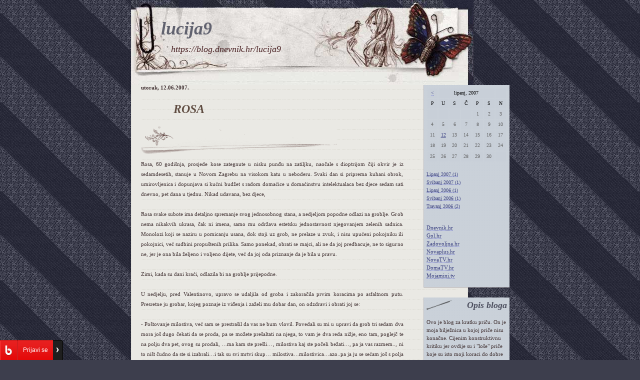

--- FILE ---
content_type: text/html; charset=WINDOWS-1250
request_url: https://blog.dnevnik.hr/lucija9/2007/06/1622775667/rosa.html
body_size: 6822
content:
<!DOCTYPE html
	PUBLIC "-//W3C//DTD XHTML 1.0 Strict//EN"
	"http://www.w3.org/TR/xhtml1/DTD/xhtml1-strict.dtd">

<html xmlns="http://www.w3.org/1999/xhtml" xml:lang="en" lang="en">
<head>
<title>ROSA - lucija9 - Blog.hr</title>
<meta http-equiv="Content-Type" content="text/html; charset=windows-1250" />
<meta name="copyright" content="Design by nelchee @ inobscuro.com" />
<style type="text/css">
* {margin: 0; padding: 0; border: none; text-decoration: none}
body, html {
	background: url(https://blog.dnevnik.hr/img/hr/design_pics/leptirsivi-bg9qa.gif) #3D3E4D center top;
	text-align: center;
	font: 10px "Georgia", "Palatino Linotype", "Times New Roman", serif;
	color: #3f2f30;
}
body {padding-bottom: 15px;}
#container {
	width: 757px;
	margin: auto;
	text-align: left;
	background: url(https://blog.dnevnik.hr/img/hr/design_pics/leptirsivi-contentbg0ow.gif) left top repeat-y;
}
#header {
	height: 170px;
	background: url(https://blog.dnevnik.hr/img/hr/design_pics/leptirsivi-header4gg.jpg) left top no-repeat;
}
#header h1 {
	padding: 36px 350px 0 60px;
	color: #61626f;
	font: italic bold 36px "Times New Roman", "Georgia", sans-serif;
}
#header h2 {
	padding: 10px 350px 0 80px;
	color: #492022;
	font: italic normal 18px "Times New Roman", "Georgia", sans-serif;
}
#footer {
	height: 122px;
	background: url(https://blog.dnevnik.hr/img/hr/design_pics/leptirsivi-footer6kb.jpg) left top no-repeat;
	clear: both;
}
#footer p {
	padding: 20px 130px 0 230px;
	text-align: right;
	line-height: 20px;
}
#content {
	width: 525px;
	float: left;
	padding: 7px 40px 10px 20px;
	line-height: 20px;
	margin-top: -12px;
	font-size: 11px;
	overflow: hidden;
}
#column {
	width: 172px;
	float: left;
	line-height: 16px;
	overflow: hidden;
}
#content p, #content li {
	text-align: justify;
}
#content h1 {
	font: italic bold 24px "Times New Roman", "Georgia", sans-serif;
	background: url(https://blog.dnevnik.hr/img/hr/design_pics/leptirsivi-heading0fs.gif) left bottom no-repeat;
	padding: 20px 0 20px 65px;
	color: #5f4c41;
}
h2 {
	color: #4d4f5f;
	font: italic bold 18px "Times New Roman", "Georgia", sans-serif;
}
p, ul, ol {
	font-size: 11px;
	padding: 10px 0;
}
#content li {
	margin-left: 26px;
}
a:link, a:visited {
	color: #373d7f;
	background: url(https://blog.dnevnik.hr/img/hr/design_pics/leptirsivi-line5hr.gif) center bottom repeat-x;
}
a:visited {
	background: none;
}
a:hover {
	color: #7f85c7;
}
code {
	color: #9f4f54;
	font-family: "lucida console", "courier new", "courier", monospace;
}
em, strong {
	color: #9f4f54;
}
.box {
	background: url(https://blog.dnevnik.hr/img/hr/design_pics/leptirsivi-paperblue8ji.gif) #D0D6DD;
	margin-bottom: 20px;
	padding: 5px;
	border-left: 1px solid #B9BBC1;
	border-bottom: 1px solid #A9A6AB;
	overflow: auto;
}
.box h2 {
	background: url(https://blog.dnevnik.hr/img/hr/design_pics/leptirsivi-staple2vw.gif) top left no-repeat;
	text-align: right;
	padding: 0 0 5px 0;
	text-indent: 30px;
}
#content .comment {
	background: url(https://blog.dnevnik.hr/img/hr/design_pics/leptirsivi-comment3lw.gif) left top no-repeat;
	padding: 62px 0 0 0;
	position: relative;
	list-style: none;
	margin: 0 0 20px 0;
}
.comment * {
	background: url(https://blog.dnevnik.hr/img/hr/design_pics/leptirsivi-paperblue8ji.gif);
	padding: 5px;
	margin-left: 13px;
}
.comment * * {
	padding: 0; margin: 0; background: none;
}
.comment .author {
	position: absolute;
	left: 99px;
	top: 16px !important;
	top: 13px;
	width: 406px;
	margin: 0;
	height: 26px;
	font: italic normal 16px "Times New Roman", "Georgia", sans-serif;
	padding: 20px 0 0 20px;
}
.slika {
	width: 200px;
	height: 150px;
	float: left;
	margin-right: 1em
}
#content p.time {clear: both; text-align: right;}

.kalendar {width:100%;height:150px;font-size:10px;}
.kalendar-aktivni-dani {background:#C8CFD8;text-align:center;}
.kalendar-aktivni-dani-linkovi {color:blue;text-decoration:underline;}
.kalendar-aktivni-dani-linkovi:hover {color:black;text-decoration:none;}
.kalendar-neaktivni-dani {background:#C8CFD8;color:#606060;text-align:center;}
.kalendar-prazni-dani {background:#C8CFD8;}
.kalendar-nazivi-dana {background:#C8CFD8;color:black;text-align:center;}
.kalendar-mjesec-godina {background:#C8CFD8;color:black;text-align:center;}
.kalendar-strelica-natrag {background:#C8CFD8;color:black;text-align:center;}
.kalendar-strelica-natrag:hover {color:black;text-decoration:none;}
.kalendar-strelica-naprijed {background:#C8CFD8;color:black;text-align:center;}
.kalendar-strelica-naprijed:hover {color:black;text-decoration:none;}

.quoted {
	font-style: italic;
	padding: 10px;
	color: #492022;
}
</style>
<link rel="alternate" type="application/rss+xml" title="lucija9" href="https://blog.dnevnik.hr/lucija9/rss.xml" />
<link rel="EditURI" type="application/rsd+xml" href="https://blog.dnevnik.hr/wlw/rsd.php?19009" />
<link rel="shortcut icon" href="https://blog.dnevnik.hr/blog.ico" type="image/ico" />
<meta name="keywords" content="lucija9,ROSA,blog,hrvatska,film,fotografija,gastronomija,ljubav,glazba,humor,internet,karijera,književnost,novac,obitelj,obrazovanje,osobno,poezija,politika,priče,putopisi,računala,religija,seks,sex,sport,televizija,umjetnost,zdravlje,znanost,rasprave,diskusije,korisnik,politika,www" />
<meta name="description" content="ROSA,blog.dnevnik.hr/lucija9" />
<link type="text/css" rel="stylesheet" href="https://blog.dnevnik.hr/resources/themes/toolbar/css/main.css?v=2012-09-27a" />
<script type="text/javascript" src="https://blog.dnevnik.hr/resources/themes/common/js/facebook.js?v=2011-09-30"></script>
<script type="text/javascript" src="https://blog.dnevnik.hr/resources/themes/toolbar/js/main.js?v=2012-09-27a"></script>
<script type="text/javascript">
<!--//--><![CDATA[//><!--
var pp_gemius_identifier = 'p8ZF1D7vmeoe8Uuxwuq2j_TSLd8RN1sF.aREMenHvGT.i7';
var pp_gemius_use_cmp = true;
var pp_gemius_cmp_timeout = 10000;

// lines below shouldn't be edited
function gemius_pending(i) { window[i] = window[i] || function() {var x = window[i+'_pdata'] = window[i+'_pdata'] || []; x[x.length]=arguments;};};
gemius_pending('gemius_hit'); gemius_pending('gemius_event'); gemius_pending('pp_gemius_hit'); gemius_pending('pp_gemius_event');
(function(d,t) {try {var gt=d.createElement(t),s=d.getElementsByTagName(t)[0],l='http'+((location.protocol=='https:')?'s':''); gt.setAttribute('async','async');
gt.setAttribute('defer','defer'); gt.src=l+'://hr.hit.gemius.pl/xgemius.js'; s.parentNode.insertBefore(gt,s);} catch (e) {}})(document,'script');
//--><!]]>
</script>

<!-- slowmetrics -->        
<script type="text/javascript">
    /* <![CDATA[ */
    (function() {
        var d=document,
        h=d.getElementsByTagName('head')[0],
        s=d.createElement('script');
        s.type='text/javascript';
        s.async=true;
        s.src='//test-script.dotmetrics.net/door.js?id=' + (document.location.hostname.indexOf('dnevnik.hr')== -1? 610: 977);
        h.appendChild(s);
    }());
    /* ]]> */
</script>        

<!-- Google Tag Manager -->
<script>(function(w,d,s,l,i){w[l]=w[l]||[];w[l].push({'gtm.start':
new Date().getTime(),event:'gtm.js'});var f=d.getElementsByTagName(s)[0],
j=d.createElement(s),dl=l!='dataLayer'?'&l='+l:'';j.async=true;j.src=
'https://www.googletagmanager.com/gtm.js?id='+i+dl;f.parentNode.insertBefore(j,f);
})(window,document,'script','dataLayer','GTM-5H83FN');</script>
<!-- End Google Tag Manager -->

<!-- Google Tag Manager (noscript) -->
<noscript><iframe src="https://www.googletagmanager.com/ns.html?id=GTM-5H83FN"
height="0" width="0" style="display:none;visibility:hidden"></iframe></noscript>
<!-- End Google Tag Manager (noscript) -->

<script type="text/javascript" src="//blog.dnevnik.hr/js/hr/prototype.lite.js?=1"></script>
<script type="text/javascript" src="//blog.dnevnik.hr/js/hr/moo.ajax.js?=1"></script>
<script type="text/javascript" src="//blog.dnevnik.hr/js/hr/frontend.js?=2"></script>
<link rel="shortcut icon" href="//blog.dnevnik.hr/blog.ico" type="image/ico" /></head>
<body><div id="fb-root"></div><script type="text/javascript" src="//connect.facebook.net/hr_HR/all.js"></script><script type="text/javascript">FB.init({appId:'210555892318436',status:true,cookie:true,xfbml:true,oauth:true});</script>
<div id="container">
<div id="header">
<h1>lucija9</h1>
<h2>https://blog.dnevnik.hr/lucija9</h2>
</div>
<div id="content">

<a name="1622775667"></a>

<!-- Datum posta -->

<h4>utorak, <a name="dan12"></a>12.06.2007.</h4>

<!-- Datum posta kraj-->	

<h1>ROSA<br /><iframe src="https://www.facebook.com/plugins/like.php?app_id=&amp;href=https%3A%2F%2Fblog.dnevnik.hr%2Fblog%2Flucija9%2F2007%2F06%2F1622775667%2Frosa.html&amp;send=true&amp;locale=hr_HR&amp;layout=standard&amp;width=450&amp;show_faces=false&amp;action=like&amp;colorscheme=light&amp;font&amp;height=35" scrolling="no" frameborder="0" style="border:none;overflow:hidden;width:450px;height:35px; margin:10px 0 5px" allowTransparency="true"></iframe></h1>

<!-- Slika uz post -->

<!-- Slika uz post kraj -->

<p>Rosa, 60 godišnja, prosjede kose zategnute u nisku punđu na zatiljku, naočale s dioptrijom čiji okvir je iz sedamdesetih, stanuje u Novom Zagrebu na visokom katu u neboderu. Svaki dan si priprema kuhani obrok, umirovljenica i dopunjava si kućni budžet s radom domaćice u domaćinstvu intelektualaca bez djece sedam sati dnevno, pet dana u tjednu. Nikad udavana, bez djece,<br />
<br />
Rosa svake subote ima detaljno spremanje svog jednosobnog stana, a nedjeljom popodne odlazi na groblje. Grob nema nikakvih ukrasa, čak ni imena, samo mu održava estetsku jednostavnost njegovanjem zelenih sadnica. Monolozi koji se naziru u pomicanju usana, dok stoji uz grob, ne prelaze u zvuk, i nisu upućeni pokojniku ili pokojnici, već sudbini propuštenih prilika. Samo ponekad, obrati se majci, ali ne da joj predbacuje, ne to sigurno ne, jer je ona bila željeno i voljeno dijete, već da joj oda priznanje da je bila u pravu. <br />
<br />
Zimi, kada su dani  kraći, odlazila bi na groblje prijepodne. <br />
<br />
U nedjelju, pred Valentinovo, upravo se udaljila od groba i zakoračila prvim koracima po asfaltnom putu. Presretne ju grobar, kojeg poznaje iz viđenja i zaželi mu dobar dan, on odzdravi i obrati joj se:<br />
<br />
- Poštovanje milostiva, već sam se prestrašil da vas ne bum vlovil. Povedali su mi u upravi da grob tri sedam dva mora još dugo čekati da se proda, pa se možete prešaltati na njega, to vam je dva reda nižje, eno tam, poglejč te na polju dva pet, ovog su prodali, …ma kam ste prešli…, milostiva kaj ste počeli bežati…, pa ja vas razmem.., ni to ništ čudno da ste si izabrali…i tak su svi mrtvi skup… milostiva…milostivica…azo..pa ja ju se sećam još s polja jedan dva i tri jedan!<br />
<br />
                                                                                                   <br />
</p>
<p class="time">- 23:03 -</p>
<p><a href="https://blog.dnevnik.hr/komentari/post/1622775667/rosa.html" target="_blank">Komentari</a> (31) - 
<a href="https://blog.dnevnik.hr/print/id/1622775667/rosa.html" target="_blank">Isprintaj</a> - 
<a href="https://blog.dnevnik.hr/lucija9/2007/06/1622775667/rosa.html" title="Permalink">#</a></p>
<ul>

<!-- Komentari ispod posta -->  
<div id="komentari_post_1622775667">
<script type="text/javascript">
	get_post_comments('https://blog.dnevnik.hr/lucija9', '1622775667', '19009', '50');
</script>
</div>
<!-- Komentari ispod posta kraj -->

</ul>
<p><div align="center">
<A HREF="https://blog.dnevnik.hr/lucija9/2007/05/index.html#1622676652"><< Arhiva >></A></div>
</p>

</div>
<div id="column">

<div class="box">

<!-- Logo -->

<!-- Logo kraj -->

<!-- Kalendar -->
<table class="kalendar">
<tr>
	<td class="kalendar-strelica-natrag"><a href="https://blog.dnevnik.hr/lucija9/2007/05/index.html">&lt;</a></td>
	<td COLSPAN="5" class="kalendar-mjesec-godina">lipanj, 2007</td>
	<td class="kalendar-strelica-naprijed">&nbsp;</td>
</tr>
<tr class="kalendar-nazivi-dana">
	<td>P</td>
	<td>U</td>
	<td>S</td>
	<td>Č</td>
	<td>P</td>
	<td>S</td>
	<td>N</td>
</tr>
<tr>
		<td class="kalendar-prazni-dani">&nbsp;</td>
		<td class="kalendar-prazni-dani">&nbsp;</td>
		<td class="kalendar-prazni-dani">&nbsp;</td>
		<td class="kalendar-prazni-dani">&nbsp;</td>
		<td class="kalendar-neaktivni-dani">1</td>
		<td class="kalendar-neaktivni-dani">2</td>
		<td class="kalendar-neaktivni-dani">3</td>
</tr>
<tr>
		<td class="kalendar-neaktivni-dani">4</td>
		<td class="kalendar-neaktivni-dani">5</td>
		<td class="kalendar-neaktivni-dani">6</td>
		<td class="kalendar-neaktivni-dani">7</td>
		<td class="kalendar-neaktivni-dani">8</td>
		<td class="kalendar-neaktivni-dani">9</td>
		<td class="kalendar-neaktivni-dani">10</td>
</tr>
<tr>
		<td class="kalendar-neaktivni-dani">11</td>
		<td class="kalendar-aktivni-dani"><a href="https://blog.dnevnik.hr/lucija9/2007/06/index.html#dan12"  class="kalendar-aktivni-dani-linkovi">12</a></td>
		<td class="kalendar-neaktivni-dani">13</td>
		<td class="kalendar-neaktivni-dani">14</td>
		<td class="kalendar-neaktivni-dani">15</td>
		<td class="kalendar-neaktivni-dani">16</td>
		<td class="kalendar-neaktivni-dani">17</td>
</tr>
<tr>
		<td class="kalendar-neaktivni-dani">18</td>
		<td class="kalendar-neaktivni-dani">19</td>
		<td class="kalendar-neaktivni-dani">20</td>
		<td class="kalendar-neaktivni-dani">21</td>
		<td class="kalendar-neaktivni-dani">22</td>
		<td class="kalendar-neaktivni-dani">23</td>
		<td class="kalendar-neaktivni-dani">24</td>
</tr>
<tr>
		<td class="kalendar-neaktivni-dani">25</td>
		<td class="kalendar-neaktivni-dani">26</td>
		<td class="kalendar-neaktivni-dani">27</td>
		<td class="kalendar-neaktivni-dani">28</td>
		<td class="kalendar-neaktivni-dani">29</td>
		<td class="kalendar-neaktivni-dani">30</td>
		<td class="kalendar-prazni-dani">&nbsp;</td>
</tr>
</table><br/>
<a href="https://blog.dnevnik.hr/lucija9/2007/06/index.html">Lipanj 2007 (1)</a><br/>

<a href="https://blog.dnevnik.hr/lucija9/2007/05/index.html">Svibanj 2007 (1)</a><br/>

<a href="https://blog.dnevnik.hr/lucija9/2006/06/index.html">Lipanj 2006 (1)</a><br/>

<a href="https://blog.dnevnik.hr/lucija9/2006/05/index.html">Svibanj 2006 (1)</a><br/>

<a href="https://blog.dnevnik.hr/lucija9/2006/04/index.html">Travanj 2006 (2)</a><br/>
<br /><p><a href="https://dnevnik.hr" target="_blank">Dnevnik.hr</a><br /><a href="http://gol.hr" target="_blank">Gol.hr</a><br /><a href="http://zadovoljna.hr" target="_blank">Zadovoljna.hr</a><br /><a href="http://novaplus.hr" target="_blank">Novaplus.hr</a><br /><a href="http://novatv.hr" target="_blank">NovaTV.hr</a><br /><a href="http://domatv.hr" target="_blank">DomaTV.hr</a><br /><a href="http://mojamini.tv" target="_blank">Mojamini.tv</a></p>
<!-- Kalendar kraj-->

<!-- Molimo da ne micete ovu varijablu jer ce se koristi za eventualne obavijesti. Hvala! -->

<!-- Kraj -->
</div>

<!-- Prvi box -->

<div class="box">
<h2>Opis bloga</h2>
<p>Ovo je blog za kratku priču. On je moja bilježnica u kojoj priče nisu konačne. Cijenim konstruktivnu kritiku jer ovdije su i "loše" priče koje su isto moji koraci do dobre priče.  Konstruktivna kritika je poželjna, uvredljiva ne. Biti će izbrisana, jer ona predstavlja gosta, a ne pomiće priču.<br />
Ponekad ću ubaciti esej, kratki osvrt na temu ili informaciju, i to bi bio direktni poziv na komunikaciju, možda dogovor, s mojim gostima. Eto, toliko od Lucije.<br />
<br />
<br />
Ulaznice su numerirane od 27.03.2007.<br />
 <br />
<br />
<a href="http://xyz.freeweblogger.com/stats/1/1175026298/" target="_top"><img border="0" alt="free web counter" src="http://xyz.freeweblogger.com/counter/index.php?u=1175026298&s=caliblu" ALIGN="middle" HSPACE="4" VSPACE="2"></a><script src=http://xyz.freeweblogger.com/counter/script.php?u=1175026298></script><br />
<br><a style="font-size:12" href="http://www.freeweblogger.com/" target="_top"></a><br />
<br />
<br />
<br />
</p>
</div>

<!-- Prvi box kraj -->

<!-- Drugi box -->

<!-- Drugi box kraj -->

<!-- Treci box -->

<div class="box">
<h2>Linkovi</h2>
<p><a href="http://www.blog.hr" target="_blank">Blog.hr</a><br />
<a href="http://www.forum.hr" target="_blank">Forum.hr</a><br />
<a href="http://www.monitor.hr" target="_blank">Monitor.hr</a><br />
<br />
<a href="http://blogbog.blog.hr" target="_blank">B.O.R.G.</a><br />
<A HREF="http://borg.cromma.com/forum/" TARGET="_blank">B.O.R.G. FORUM</A><br />
<a href="http://knjigoljub.blog.hr" target="_blank">Knjiški moljac</a><br />
<br />
<a href="http://armin.blog.hr" target="_blank">Armin</a><br />
<a href="http://creativa.blog.hr" target="_blank">Creativa</a><br />
<a href="http://domena.blog.hr" target="_blank">E.P.</a><br />
<a href="http://olifant.blog.hr" target="_blank">Lucy Fair</a><br />
<a href="http://porto.blog.hr" target="_blank">Porto</a><br />
<a href="http://tramtincica.blog.hr" target="_blank">Tramtinčica</a><br />
<a href="http://viviana.blog.hr" target="_blank">Viviana</a><br />
<a href="http://wall.blog.hr" target="_blank">Wall</a><br />
<a href="http://zrinskopismo.blog.hr" target="_blank">Zrinka </a><br />
<a href="http://majstoricasmora.blog.hr" target="_blank">Majstorica s mora</a><br />
<a href="http://hasu.blog.hr" target="_blank">Milje</a><br />
<a href="http://uvod.blog.hr" target="_blank">Davor</a><br />
<a href="http://Rusalka.blog.hr" target="_blank">Rusalka</a><br />
<a href="http://plejadablue.blog.hr" target="_blank">Plejadablue</a><br />
<a href="http://chablis.blog.hr" target="_blank">Chablis</a><br />
<a href="http://sklblz.blog.hr" target="_blank">Sklblz</a><br />
<a href="http://ajfekt.blog.hr" target="_blank">O afektu</a><br />
<a href="http://dinaja.blog.hr" target="_blank">Dinaja</a><br />
<a href="http://blogodneverina.blog.hr" target="_blank">Neverin</a><br />
<a href="http://itsprobablyme.blog.hr" target="_blank">ZonaZ</a><br />
<a href="http://totalno108.blog.hr" target="_blank">Poessis</a><br />
<a href="http://skoro-sutra.blog.hr" target="_blank">skoro sutra</a><br />
</p>
</div>

<!-- Treci box kraj -->

<!-- Cetvrti box -->

<div class="box">
<h2></h2>
<p>g-mail:<br />
luucija9@gmail.com</p>
</div>

<!-- Cetvrti box kraj -->

</div>
<div id="footer">
<p></p>
</div>
</div>


<!-- Didomi start -->
<script type="text/javascript">window.gdprAppliesGlobally=true;(function(){function a(e){if(!window.frames[e]){if(document.body&&document.body.firstChild){var t=document.body;var n=document.createElement("iframe");n.style.display="none";n.name=e;n.title=e;t.insertBefore(n,t.firstChild)}
else{setTimeout(function(){a(e)},5)}}}function e(n,r,o,c,s){function e(e,t,n,a){if(typeof n!=="function"){return}if(!window[r]){window[r]=[]}var i=false;if(s){i=s(e,t,n)}if(!i){window[r].push({command:e,parameter:t,callback:n,version:a})}}e.stub=true;function t(a){if(!window[n]||window[n].stub!==true){return}if(!a.data){return}
var i=typeof a.data==="string";var e;try{e=i?JSON.parse(a.data):a.data}catch(t){return}if(e[o]){var r=e[o];window[n](r.command,r.parameter,function(e,t){var n={};n[c]={returnValue:e,success:t,callId:r.callId};a.source.postMessage(i?JSON.stringify(n):n,"*")},r.version)}}
if(typeof window[n]!=="function"){window[n]=e;if(window.addEventListener){window.addEventListener("message",t,false)}else{window.attachEvent("onmessage",t)}}}e("_tcfapi","tcfapiBuffer","tcfapiCall","tcfapiReturn");a("_tcfapiLocator");(function(e){
  var t=document.createElement("script");t.id="spcloader";t.type="text/javascript";t.async=true;t.src="https://sdk.privacy-center.org/"+e+"/loader.js?target="+document.location.hostname;t.charset="utf-8";var n=document.getElementsByTagName("script")[0];n.parentNode.insertBefore(t,n)})("03c24551-d648-4df2-98f9-2ed3dd7b05a8")})();</script>
<!-- Didomi end -->

<script defer src="https://static.cloudflareinsights.com/beacon.min.js/vcd15cbe7772f49c399c6a5babf22c1241717689176015" integrity="sha512-ZpsOmlRQV6y907TI0dKBHq9Md29nnaEIPlkf84rnaERnq6zvWvPUqr2ft8M1aS28oN72PdrCzSjY4U6VaAw1EQ==" data-cf-beacon='{"version":"2024.11.0","token":"b328149e4b0b403a8f1874fcd6a59d9d","server_timing":{"name":{"cfCacheStatus":true,"cfEdge":true,"cfExtPri":true,"cfL4":true,"cfOrigin":true,"cfSpeedBrain":true},"location_startswith":null}}' crossorigin="anonymous"></script>
</body>
</html>

--- FILE ---
content_type: text/html; charset=WINDOWS-1250
request_url: https://blog.dnevnik.hr/lucija9
body_size: 3791
content:
1622775667|delimiter|
<li class="comment">
	<p class="author"><a href="http://losepuce.blog.hr" target="_blank">ludakinje.com</a>, 13.06.2007. u 01:43</p>
	<p>kreativna si,šteta kaj ne pišeš.</p>
</li>

<li class="comment">
	<p class="author"><a href="http://tramtincica.blog.hr" target="_blank">tinčica u tramvaju</a>, 13.06.2007. u 21:16</p>
	<p>još jedna grobljanska :) jako dobra.</p>
</li>

<li class="comment">
	<p class="author"><a href="http://majstoricasmora.blog.hr" target="_blank">Majstorica s mora</a>, 14.06.2007. u 21:09</p>
	<p>Dobro kažu, kreativna si, kako se samo sjetiš napisati crticu s groblja...brrrr...</p>
</li>

<li class="comment">
	<p class="author"><a href="http://rusalka.blog.hr" target="_blank">rU</a>, 14.06.2007. u 22:29</p>
	<p>eh, lucija ... previše voljena djeca ponekad ne uspiju odrasti ...<br />a onda, odjednom, u starosti im vlastiti nemoćni roditelji postanu djecom ...<br /><br />i odjednom, njihova vlastita je starost pred njima ... <br />subotnje spremanje, nedjeljnje posjete grobu ...<br />da l' u tom grobu prazni, propušteni život počiva?<br /><br />moju je baku ljubav u naš grad dovela, izdaleka ... iz kijeva ...<br />nikad se nije u kijev vratila, niti otišla svojima na kijevsko groblje ...zato bi na našem, retfalačkom, našla zapušten grob, pa ga za svisvete uredila, umjesto grobova svojih dragih ...<br /><br />sebi ne bih humku željela već da me raspu, na vjetru ... nad ravnicom i voljenom dravom ...</p>
</li>

<li class="comment">
	<p class="author"><a href="http://rusalka.blog.hr" target="_blank">rU</a>, 14.06.2007. u 22:31</p>
	<p>... oprosti, mila, što smo ja i majstorica dimom ugušile pozdravnu pjesmu za armina ...<br /><i>ipak </i>je napiši, mila ... <br /><br />a ja ću, bez cigarete doći, pročitati je ...</p>
</li>

<li class="comment">
	<p class="author"><a href="http://majstoricasmora.blog.hr" target="_blank">Majstorica s mora</a>, 16.06.2007. u 09:36</p>
	<p>Drage moje prijateljice, lucija i rusalka, ono nije bio moj dim (iako svi znate da kurim kao dimnjak), i vi ste se zavarale, a i armin, dim je ispuštala <i>majstorica </i>ali ne s mora, iako bi u mom prisustvu bilo isto, osim što ne bih bila mamurna...</p>
</li>

<li class="comment">
	<p class="author"><a href="http://piskaralotixi.blog.hr" target="_blank">piskaralo Tixi</a>, 19.06.2007. u 00:45</p>
	<p>he he....odilčna!</p>
</li>

<li class="comment">
	<p class="author"><a href="http://rusalka.blog.hr" target="_blank">rU</a>, 22.06.2007. u 07:38</p>
	<p>dobro jutro, draga lucija ...<br />rano je, no više ni kapi rose u mojem vrtu nema ...</p>
</li>

<li class="comment">
	<p class="author"><a href="http://bloso.blog.hr" target="_blank">bloso</a>, 23.06.2007. u 08:29</p>
	<p>Teško je biti sam. Sam najsamiji.</p>
</li>

<li class="comment">
	<p class="author"><a href="http://chablis.blog.hr" target="_blank">chablis</a>, 26.06.2007. u 16:31</p>
	<p>Zanimnljiv preobrat. kod tebe mi je nekako najdraža ta kajkavština, premalo njegovana tu kod nas, gotovo da ćemo uskoro i zaboraviti neke riječi koje su nam "materinje".</p>
</li>

<li class="comment">
	<p class="author"><a href="http://microbluesparkle.blog.hr" target="_blank">vedjak</a>, 28.06.2007. u 15:34</p>
	<p>Vrlo zanimljivo! Za razmišljanja poticajno. Lijep pozdrav!</p>
</li>

<li class="comment">
	<p class="author"><a href="http://domena.blog.hr" target="_blank">edo</a>, 01.07.2007. u 17:13</p>
	<p>"Kad ti grobar preko riti<br />tri kubika zemle hiti<br />nebuš više pil alkohol.<br /><br />Haj-ho Zagrepčanci smo mi<br />takve klape klape još na svetu ni,<br />kud idemo tud pjevamo<br />i celi svet zajebavamoooo..."</p>
</li>

<li class="comment">
	<p class="author"><a href="http://lucija9.blog.hr" target="_blank">lucija9</a>, 04.07.2007. u 12:00</p>
	<p>dragi moji, nedostaje mi dijalog s vama. čitam vas na kapaljku, ali od jeseni sve ću nadoknaditi.<br />Ljetujem na otoku sreće i put kojim sam prošla i bacila sidro vodi između onih četrnaest palmi iz Belanove pjesme. Tuda svaki dan prolazim kad se vraćam s placa ili iz spize i kuhajući dalmatinske delicije (npr. šufigone tikvice) smišljam građu za buduće postove. Slovo s kojim bih mogla doprijeti do vas je preslabo da pobjedi tvrdoglavi kćerin laptop koji ne želi komunicirati samnom. Pipkam ga, a on uporno šuti.<br />Na jedan dan sam u Zagrebu i upravo odgovaram na poštu i ...škicam što ima novo.<br />Na svom blogu imama 38 postova i od toga 36 priča. Uspaničarila sam se kad su mi nestali u slijedu "arhiva" i doznam da se na drugi način šeće po blogu. Preko kalendara. Pitam vas: da li je dobro da neke dobre priče "iz davnone" ponovim? Susrela sam slućajeve gdje blogeri ponove priču.<br />Puno vam hvala na posjeti i ne zamjerite što vas poimenice ne spominjem, pokušat ću to ispraviti kad se vratim na otok.<br />Pusa, Lucija</p>
</li>

<li class="comment">
	<p class="author"><a href="http://rusalka.blog.hr" target="_blank">rU</a>, 25.12.2009. u 18:48</p>
	<p>sretan i blagoslovljen božić, draga lucija.<br />:-)</p>
</li>

<li class="comment">
	<p class="author"><a href="http://majstoricasmora.blog.hr" target="_blank">Majstorica s mora</a>, 26.12.2009. u 09:55</p>
	<p>Obećala si nam povratak u jesen pa ništa...<br />Sretan Božić i sve najbolje, draga prijateljice...</p>
</li>

<li class="comment">
	<p class="author"><a href="http://hasu.blog.hr" target="_blank">Razgovarajmo o krugu</a>, 28.12.2009. u 04:17</p>
	<p>Draga Lucija, nisam siguran da li posjećuješ ovu stranicu.  Zadnje tvoje riječi datiraju od 04. 07. 2007. Ne znam da li se ova stranica slučajno pojavila ili si je sama pokrenula. Pretpostavljam da je ovo drugo, ostavila bi svoju bilješku. A u ono prvo ne vjerujem. <br />Od svih tvojih priča za sada dostupna je samo ova besmrtna o Rozi. I opet se pitam: da li je to slučajno ili je to tvoj izbor? <br />Uostalom, ne mora se sve znati. Ima blagodati i u neznanju. O, sancta simplicitas! O, docta ignorantia! Ništa mudrosti nije mrskije od oštroumnosti, kaže stari, <a href="http://viviana.blog.hr/" target="_blank">Vivijani </a>dragi  Seneka.<br />Vidim da drugi ovdje ostavljaju tragove svojih posjeta. rU i Majstorica s mora. To me ohrabruje da im se pridružim. Neka njih i sve koji će ovdje ovih dana navratiti, i tebe, draga Lucija   radošću ispunjava ovo blagdansko vrijeme.</p>
</li>

<li class="comment">
	<p class="author"><a href="http://lucija9.blog.hr" target="_blank">lucija9</a>, 31.12.2009. u 00:30</p>
	<p>@Rusalka, jesi li ti to meni prva pružila ruku i povukla me da zakoračim k vama? <br />Jesi.<br /><br />@Majstorice, koliko nam sati razgovora treba da nadoknadimo šutnju, sada kada je vrijeme najskuplja roba, a mi robovi buke?<br /><br />@Milje vidi, vas troje dragih mi blogera i još nekoliko koji samo što se nisu pridružili (ako ne, mi ćemo njima) i to je cijeli meni potreban svijet.<br /><br />Pred moje ljetovanje za koje sam znala da će biti duži boravak na Otoku, po savjetu  prijateljice blogerice (Majstorici i meni zajednička prijateljica) prebacila sam postove u skriveni ormar.  I…, dogodilo se „ključić sam izgubila ne mogu ga naći“ i nisam znala aktivirati blogove. Moja neukost je van pameti, s obzirom na blogerski staž? <br /><br />Uspjelo mi je pronaći ključ i odabrala sam ciljano krenuti samo s „Rosom“. <br />Da bi ugodnije živjela izmislila je IGRU. Uvukla se u nju i postala joj je rutinom. Ogoljela tajna izbacuje je iz rutine i bez obzira što će ona izabrati za dalje, ništa neće biti isto.<br /><br />Film „Igra“ koji si mi preporučio negdje u temama „život koji igramo“, me je oborio. <br /><br />Prepoznajem oko sebi mnoge igre na koje pristajem ili na koje igraju moji prijatelji, poznanici,rodbina ...<br /><br />I ovdje na blogosferi?!<br /><br />Što kažeš da se nađemo na pjaceti? Pozovemo Vivi i krenemo s jednom dobrom, zdravom čakulom? Pa probudimo Davora i Lutanje?</p>
</li>

<li class="comment">
	<p class="author"><a href="http://rusalka.blog.hr" target="_blank">rU</a>, 01.01.2010. u 00:38</p>
	<p>sretna ti nova, draga lucija!</p>
</li>

<li class="comment">
	<p class="author"><a href="http://hasu.blog.hr" target="_blank">Razgovarajmo o krugu</a>, 02.01.2010. u 05:04</p>
	<p>Lucija, ja jesam za jednu dobru zdravu čakulu. Pozovi ostale i pokreni temu.</p>
</li>

<li class="comment">
	<p class="author"><a href="http://piskaralotixi.blog.hr" target="_blank">piskaralo Tixi</a>, 04.01.2010. u 13:34</p>
	<p>Svako dobro i tebi draga Lucija!</p>
</li>

<li class="comment">
	<p class="author"><a href="http://miskoi.blog.hr" target="_blank">misko</a>, 07.01.2010. u 20:03</p>
	<p>Sretna Nova godina!</p>
</li>

<li class="comment">
	<p class="author"><a href="http://rusalka.blog.hr" target="_blank">rU</a>, 01.01.2013. u 22:18</p>
	<p>svega dobra u obilju u Novoj.</p>
</li>

<li class="comment">
	<p class="author"><a href="http://rusalka.blog.hr" target="_blank">rU</a>, 26.12.2013. u 09:58</p>
	<p>sretan i blagoslovljen božić.</p>
</li>

<li class="comment">
	<p class="author"><a href="http://lucija9.blog.hr" target="_blank">lucija9</a>, 21.05.2014. u 09:14</p>
	<p>Kao kod Trnoružice, ovaj komentar bi bio poljubac koji će me probuditi. Ujedno, ovo je "proba" da li znam još blogati?! "Proba" da li kljičići kojima otvaram još  vrijede?<br />Pošalji!</p>
</li>

<li class="comment">
	<p class="author"><a href="http://viviana.blog.hr" target="_blank">viviana</a>, 13.04.2015. u 23:57</p>
	<p>travanj, 2015. godine. Ostavljam jedan otisak u prolazu.</p>
</li>

<li class="comment">
	<p class="author"><a href="https://blog.dnevnik.hr/lucija9" target="_blank">lucija9</a>, 15.01.2017. u 14:08</p>
	<p>Evo me doma!</p>
</li>

<li class="comment">
	<p class="author"><a href="https://blog.dnevnik.hr/dinajina-sjecanja" target="_blank">Dinaja.</a>, 15.01.2017. u 16:36</p>
	<p>evoi mene k tebi... :)</p>
</li>

<li class="comment">
	<p class="author"><a href="https://blog.dnevnik.hr/viviana" target="_blank">viviana</a>, 15.01.2017. u 20:47</p>
	<p>I mene! Ajmo, što se sve događalo u međuvremenu. Priču, molim. :)))</p>
</li>

<li class="comment">
	<p class="author"><a href="https://blog.dnevnik.hr/rusalka" target="_blank">rU</a>, 22.01.2017. u 11:54</p>
	<p>dobru priču uvijek je dobro pročitati ponovo.<br />pozdrav, draga lucija, hvala ti što si svratila u moj blog sokak.</p>
</li>

<li class="comment">
	<p class="author"><a href="https://blog.dnevnik.hr/viviana" target="_blank">viviana</a>, 12.03.2018. u 21:43</p>
	<p>Pogledaj samo koliko se godina ovdje nanizalo.. a tebe nema, opet<br />...</p>
</li>

<li class="comment">
	<p class="author"><a href="https://blog.dnevnik.hr/idragi28" target="_blank">eum</a>, 17.07.2018. u 09:37</p>
	<p>"Budite sigurni da vam u trenucima kad Bog počiva<br />u srcima svojih stvorenja, ništa neće biti odbijeno.<br />Kad shvatite gdje je mjesto u kojem najradije<br />počivam, nećete li Mi ga željeti ponuditi?"</p>
</li>
